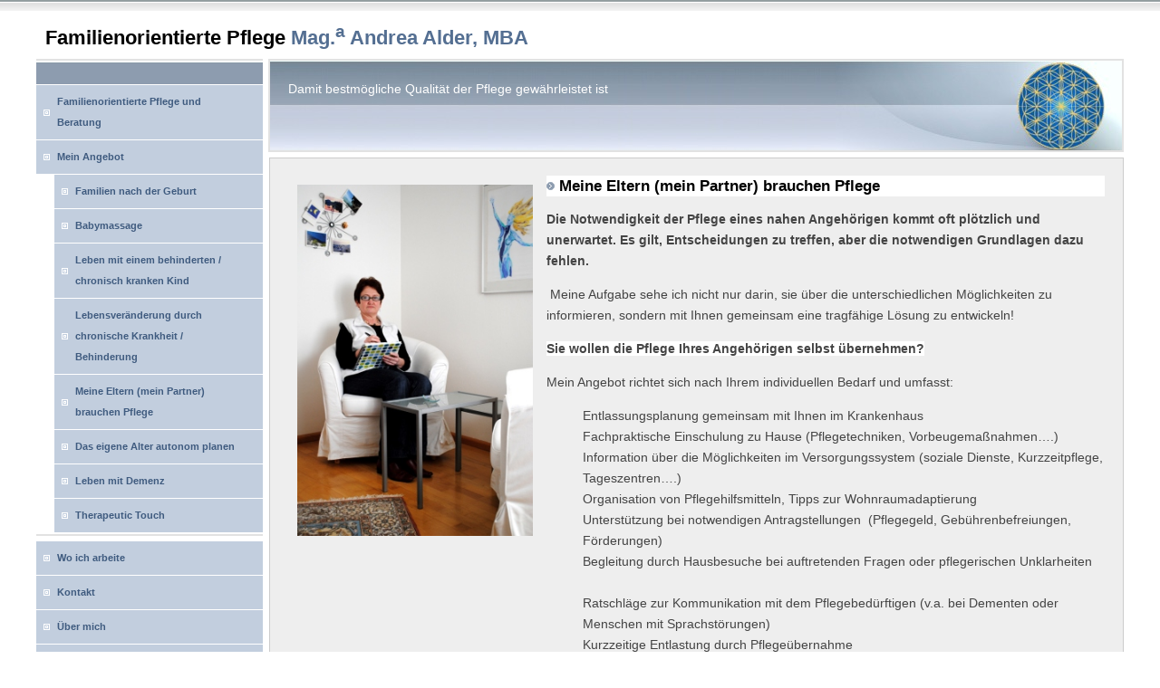

--- FILE ---
content_type: text/html; charset=UTF-8
request_url: https://www.familienorientiertepflege.at/pages/mein-angebot/meine-eltern-mein-partner-brauchen-pflege.php
body_size: 3089
content:
<!DOCTYPE html PUBLIC "-//W3C//DTD XHTML 1.0 Transitional//EN" "http://www.w3.org/TR/2002/REC-xhtml1-20020801/DTD/xhtml1-transitional.dtd">
<html xmlns="http://www.w3.org/1999/xhtml" xml:lang="en" lang="en">
<head><title>Mag. Andrea Alder - Meine Eltern (mein Partner) brauchen Pflege</title><meta http-equiv="Content-Type" content="text/html; charset=utf-8" /><script>
		var URL = WB_URL = 'https://www.familienorientiertepflege.at';
		var LANGUAGE     = 'de';
		var PAGE_ID      = '8';
		var TEMPLATE_DIR = 'https://www.familienorientiertepflege.at/templates/artificial_intelligence';
		var SESSION_TIMEOUT = '7200';
	</script><link href="/templates/artificial_intelligence/screen.css?1593875218" rel="stylesheet" type="text/css" media="screen" /><link rel="stylesheet" href="/modules/ckeditor/frontend.css?1621679403" type="text/css"><script src="/modules/mod_opf_email/js/mdcr.js?1621679403"></script>
</head>
<body><div id="main">
		<div id="logo">
			<h1>Familienorientierte Pflege  <span class="blue">Mag.<sup>a</sup> Andrea Alder, MBA</span></h1>
		</div>

			<!---->

		<div id="intro_left">
      <p>
            </p>
		</div>

		<div id="intro_right">
			<p class="white">Damit bestm&ouml;gliche Qualit&auml;t der Pflege gew&auml;hrleistet ist</p>
      <!--<h1>Meine Eltern (mein Partner) brauchen Pflege</h1>-->
      <p></p>		</div>
<div id="left">
		  <ul id="menu_left"><li><a href="/pages/familienorientierte-pflege-und-beratung.php" target="_top" title="Familienorientierte Pflege und Beratung">Familienorientierte Pflege und Beratung</a></li><li><a href="/pages/mein-angebot.php" target="_top" title="Mein Angebot">Mein Angebot</a><ul id="menu_left"><li><a href="/pages/mein-angebot/familien-nach-der-geburt.php" target="_top" title="Familien nach der Geburt">Familien nach der Geburt</a></li><li><a href="/pages/mein-angebot/babymassage.php" target="_top" title="Babymassage">Babymassage</a></li><li><a href="/pages/mein-angebot/leben-mit-einem-behinderten-chronisch-kranken-kind.php" target="_top" title="Leben mit einem behinderten  / chronisch kranken Kind ">Leben mit einem behinderten  / chronisch kranken Kind </a></li><li><a href="/pages/mein-angebot/lebensveraenderung-durch-chronische-krankheit-behinderung.php" target="_top" title="Lebensver&auml;nderung durch chronische Krankheit / Behinderung">Lebensver&auml;nderung durch chronische Krankheit / Behinderung</a></li><li><a href="/pages/mein-angebot/meine-eltern-mein-partner-brauchen-pflege.php" target="_top" title="Meine Eltern (mein Partner) brauchen Pflege">Meine Eltern (mein Partner) brauchen Pflege</a></li><li><a href="/pages/mein-angebot/das-eigene-alter-autonom-planen.php" target="_top" title="Das eigene Alter autonom planen">Das eigene Alter autonom planen</a></li><li><a href="/pages/mein-angebot/leben-mit-demenz.php" target="_top" title="Leben mit Demenz">Leben mit Demenz</a></li><li><a href="/pages/mein-angebot/therapeutic-touch.php" target="_top" title="Therapeutic Touch ">Therapeutic Touch </a></li></ul></li><li><a href="/pages/wo-ich-arbeite.php" target="_top" title="Wo ich arbeite">Wo ich arbeite</a></li><li><a href="/pages/kontakt.php" target="_top" title="Kontakt">Kontakt</a></li><li><a href="/pages/ueber-mich.php" target="_top" title="&Uuml;ber mich">&Uuml;ber mich</a></li><li><a href="/pages/gaestebuch.php" target="_top" title="G&auml;stebuch">G&auml;stebuch</a></li><li><a href="/pages/referenzen.php" target="_top" title="Referenzen">Referenzen</a></li><li><a href="/pages/downloads-fuer-teilnehmerinnen.php" target="_top" title="Downloads f&uuml;r TeilnehmerInnen">Downloads f&uuml;r TeilnehmerInnen</a></li></ul>
		<div id="left">
		<!--	<div class="box">
							</div>-->

      
			<div class="note">
				<p><b>Kontakt:<br>
                                 Mag.<sup>a</sup> Andrea Alder, MBA</b> <br>

 Zentrum für Pflege- u. Gesundheitsberatung<br />
 Berggasse 8/4,<br>
 3002 Purkersdorf<br>
 Tel. 0650 / 9904882<br>
<a href="javascript:mdcr('cjZgvpFanmujZjnamwjj','')">andrea.alder@gmx.at</a></p>
			</div>

		</div>
</div>

		<div id="right">

			<!--<div class="leftcol">
        			</div>

			<div class="rightcol">
        			</div>-->

			<div class="special">
			
<a class="section_anchor" id="wb_8" ></a>
<p><img width="260" height="388" src="/media/beratung_1.jpg" style="float: left;" alt="" /></p>
<div style="margin-left: 285px;">
<h3>Meine Eltern (mein Partner) brauchen Pflege</h3>
<p><strong>Die Notwendigkeit der Pflege eines nahen Angeh&ouml;rigen kommt oft pl&ouml;tzlich und unerwartet. Es gilt, Entscheidungen zu treffen, aber die notwendigen Grundlagen dazu fehlen.</strong></p>
<p>&nbsp;Meine Aufgabe sehe ich nicht nur darin, sie &uuml;ber die unterschiedlichen M&ouml;glichkeiten zu informieren, sondern mit Ihnen gemeinsam eine tragf&auml;hige L&ouml;sung zu entwickeln!</p>
<p><span style="background-color: rgb(255, 255, 255);"><strong>Sie wollen die Pflege Ihres Angeh&ouml;rigen selbst &uuml;bernehmen?</strong></span></p>
<p>Mein Angebot richtet sich nach Ihrem individuellen Bedarf und umfasst:</p>
<p style="margin-left: 40px;">Entlassungsplanung gemeinsam mit Ihnen im Krankenhaus<br />
Fachpraktische Einschulung zu Hause (Pflegetechniken, Vorbeugema&szlig;nahmen&hellip;.)<br />
Information &uuml;ber die M&ouml;glichkeiten im Versorgungssystem (soziale Dienste, Kurzzeitpflege, Tageszentren&hellip;.) <br />
Organisation von Pflegehilfsmitteln, Tipps zur Wohnraumadaptierung<br />
Unterst&uuml;tzung bei notwendigen Antragstellungen&nbsp; (Pflegegeld, Geb&uuml;hrenbefreiungen, F&ouml;rderungen)<br />
Begleitung durch Hausbesuche bei auftretenden Fragen oder pflegerischen Unklarheiten&nbsp;&nbsp; &nbsp;<br />
Ratschl&auml;ge zur Kommunikation mit dem Pflegebed&uuml;rftigen (v.a. bei Dementen oder Menschen mit Sprachst&ouml;rungen) <br />
Kurzzeitige Entlastung durch Pflege&uuml;bernahme</p>
<p><span style="background-color: rgb(255, 255, 255);"><strong>Sie planen, eine 24Std. Betreuerin zu besch&auml;ftigen?</strong></span></p>
<p>&nbsp;&nbsp; &nbsp;&nbsp;&nbsp;&nbsp; Unterst&uuml;tzung bei der Auswahl geeigneter Personen<br />
&nbsp;&nbsp; &nbsp;&nbsp;&nbsp;&nbsp; Beratung hinsichtlich Anmeldung / F&ouml;rderm&ouml;glichkeiten<br />
&nbsp;&nbsp; &nbsp;&nbsp;&nbsp;&nbsp; Planung des Aufgabenbereiches<br />
&nbsp;&nbsp; &nbsp;&nbsp;&nbsp;&nbsp; Bef&auml;higung zur Durchf&uuml;hrung aller delegierbaren Pfleget&auml;tigkeiten&nbsp;&nbsp; &nbsp;<br />
&nbsp;&nbsp; &nbsp;&nbsp;&nbsp;&nbsp; Qualit&auml;tssicherung durch Hausbesuche nach Vereinbarung<br />
<span style="background-color: rgb(255, 255, 255);"><strong><br />
Sie wollen station&auml;re oder teilstation&auml;re Angebote nutzen?</strong></span></p>
<p style="margin-left: 40px;">Kurzzeitpflege, Urlaubspflege,&nbsp; Seniorenwohngemeinschaft, Tageszentrum; Pflegeheim &ndash; was ist das Richtige f&uuml;r Ihre Situation? Ich informiere sie gerne und entwickle mit Ihnen eine L&ouml;sung, die sich an ihren Bed&uuml;rfnissen und an jenen des Pflegebed&uuml;rftigen orientiert!&nbsp;&nbsp; &nbsp;&nbsp;&nbsp;&nbsp;</p>
<p><span style="background-color: rgb(255, 255, 255);"><strong>Sie pflegen bereits zu Hause, aber es haben sich Fragen oder neue Herausforderungen ergeben?</strong></span></p>
<p style="margin-left: 40px;">Ich stelle Ihnen mein Wissen und K&ouml;nnen zur Verf&uuml;gung - gemeinsam finden wir eine L&ouml;sung.</p>
</div>
<div style="clear: both">&nbsp;</div>
<p>&nbsp;</p>			<div style="clear:both"></div>
			</div>
		</div>

		<div id="footer">
<p style="float: left; text-align:left"></b>
</p>
<p style="float:right; padding-left: 5 px; text-align:right;"><a href="/pages/impressum.php"
>Impressum</a> |Powered by <a href="http://server-speed.net"
target="_blank">server-speed.net </a></p><p></p>
			<!--<p>&copy; Copyright 2007 &middot; Design: <a href="http://www.solucija.com/" title="Information Architecture and Web Design">Luka Cvrk</a> &middot; Powered by the excellent CMS <a href="http://www.websitebaker.org/">Website Baker</a> &middot; Ported by: <a href="http://www.websitebakertemplates.com/">Andrew Dowellin</a></p>
		--></div>
		
  </div>
</body>
</html>


--- FILE ---
content_type: text/css
request_url: https://www.familienorientiertepflege.at/templates/artificial_intelligence/screen.css?1593875218
body_size: 1366
content:
/*template: Artificial Intelligenceauthor: luka cvrk (www.solucija.com)*/
body {
	margin: 0;
	padding: 0;
	background: #fff url(images/bg.gif) repeat-x;
	font: normal 14px Tahoma, Verdana, Arial, Helvetica, Sans-Serif;
	line-height: 1.7em;
	color: #333;
}
/* LINKS AND HEADINGS STYLING */
a {
	color: #546F92;
	background: inherit;
}
a:hover {
	color: #808080;
	background: inherit;
}
h1 {
	font: bold 1.6em "Trebuchet MS", Helvetica, Sans-Serif;
	padding-top: 4px;
	margin: 0;
	/*color: #fff;*/
	background-color: transparent;
}
h2 {
	font: bold 1.4em "Trebuchet MS", Helvetica, Sans-Serif;
}
h3 {
/*	clear: both; */
	font-size: 1.2em;
	color: #000;
	background: #fff url(images/h3bg.gif) no-repeat center left;
	padding: 0 14px;
	margin: 0;
}
.blue {
	color: #546F92;
	background: inherit;
}
.image {
	float: left;
	border: 2px solid #e2e2e2;
	padding: 3px;
	margin: 0 15px 10px 0;
}

img {
	padding: 10px;
}

td {
	text-align: left;
}
/* CONTENT WRAPPER */
#main {
	width: 1200px;
	margin: 10px auto 0 auto;
}
/* TOP LEFT LOGO */
#logo {
	float: left;
	padding: 10px 0 10px 10px;
}
#logo h1 {
	color: #000;
	background: #fff;
}
/* TOP RIGHT HORIZONTAL MENU */
#menu {
	float: right;
	background: #fff url(images/barul.gif) no-repeat bottom right;
	color: #808080;
	padding: 18px 1px 11px 0;
	margin: 0;
}
#menu li {
	padding: 14px 18px 14px 18px;
	color: #444;
	background: #fff url(images/bar.gif) no-repeat bottom left;
	display: inline;
}
#menu li.active {
	background: #fff url(images/baractive.gif) no-repeat bottom left;
	color: #8D9CAF;
	font-weight: bold;
	padding: 14px 18px 14px 18px;
	margin: 0 1px 0 0;
}
#menu li a {
	background: #f8f8f8;
	color: #808080;
	text-decoration: none;
}
#menu li a:hover {
	color: #000;
	background: #f8f8f8;
}
.key {
	text-decoration: underline;
}
/* ACCESKEY UNDERLINED LETTER */
/* LEFT INTRO SIDE */
#intro_left {
	clear: left;
	float: left;
	width: 250px;
	background: #8D9CAF url(images/leftintrobg.gif) repeat-x;
	color: #E5EAF2;
	margin: 0 0 1px 0;
}
#intro_left a {
	color: #fff;
	background: inherit;
}
#intro_left p {
	padding: 14px 15px;
	margin: 0;
}
/* LEFT VERTICAL MENU */
#menu_left {
	font-size: 11px;
	margin: 0 0 6px 0;
	padding: 0 0 1px 0;
	border-bottom: 2px solid #e2e2e2;
}
#menu_left li {
	list-style: none;
}
#menu_left li a {
	display: block;
	color: #3F5B7F;
	background: #C2CEDE url(images/arrow.gif) no-repeat center left;
	padding: 7px 23px 7px 23px;
	margin: 0 0 1px 0;
	font-weight: bold;
	text-decoration: none;
}
#menu_left li a.active {
	background: #E6EDFD url(images/arrow.gif) no-repeat center left;
}
#menu_left li a:hover {
	background: #9EB1C9 url(images/arrow.gif) no-repeat center left;
	color: #fff;
}
#menu_left #menu_left {
	padding-left: 20px;
}

/* RIGHT INTRO SIDE */
#intro_right {
	float: right;
	width: 660px;
	padding: 25px 260px 0 20px;
	background: #BCCEDA url(images/intro_2.jpg) no-repeat;
	color: #547592;
	margin: 0 0 6px 0;
	height: 174px;
	border: 2px solid #e2e2e2;
	/* 100px img */
	height: 93px;
	padding-top: 6px;
}
#intro_right h1 {
	margin: 0 0 20px 0;
}
#intro_right .white {
	color: #FFF;
	background-color: transparent;
}
/* LEFT SIDE */
#left {
	float: left;
	width: 250px;
}
.box {
	padding: 12px 15px;
	border: 1px solid #ccc;
	margin: 0 0 10px 0;
}
.note {
	padding: 100px 15px 20px 20px;
	border: 1px solid #CFCB66;
	margin: 0 0 5px 0;
	background: #FFFFAD url(images/package.gif) no-repeat;
	color: #585616;
}
/* RIGHT SIDE */
#right {
	float: right;
	width: 943px;
}
.leftcol {
	float: left;
	padding: 12px 15px;
	width: 285px;
	border: #ccc 1px solid;
	text-align: justify;
	margin: 0 0 10px 0;
}
.rightcol {
	float: right;
	padding: 10px 15px;
	width: 285px;
	border: #ccc 1px solid;
	margin: 0 0 10px 0;
}
.special {
	clear: both;
	margin: 0px 0 20px 0;
	padding: 5px 20px;
	border: 1px solid #ccc;
	background: #eee;
	color: #444;
}
/* FOOTER */
#footer {
	clear: both;
	padding: 5px;
	border-top: 1px solid #ccc;
}
ul.h {
	list-style: none;
}
img.list {
	margin-right: 5px;
	margin-bottom: -3px;
}
